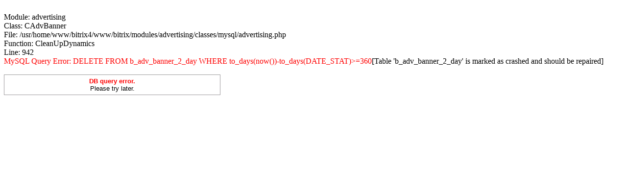

--- FILE ---
content_type: text/html; charset=windows-1251
request_url: http://kvitka.ua/ukraine/krivoy_rog/index.php?action=BUY&id=4625&CODE=krivoy_rog
body_size: 836
content:
<br>Module: advertising<br>Class: CAdvBanner<br>File: /usr/home/www/bitrix4/www/bitrix/modules/advertising/classes/mysql/advertising.php<br>Function: CleanUpDynamics<br>Line: 942<br><font color=#ff0000>MySQL Query Error: DELETE FROM b_adv_banner_2_day WHERE to_days(now())-to_days(DATE_STAT)&gt;=360</font>[Table 'b_adv_banner_2_day' is marked as crashed and should be repaired]<br><br>
<table cellpadding="1" cellspacing="0" width="35%" bgcolor="#9C9A9C">
	<tr>
		<td><table cellpadding="5" cellspacing="0" width="100%">
			<tr>
				<td bgcolor="#FFFFFF" align="center">
					<FONT face="Verdana, Arial, Helvetica, sans-serif" size="-1">
					<font color="#FF0000"><b>DB query error.</b></font><br>
					Please try later.
					</font><br>
									</td>
			</tr>
		</table></td>
	</tr>
</table>	
<br><br><br>